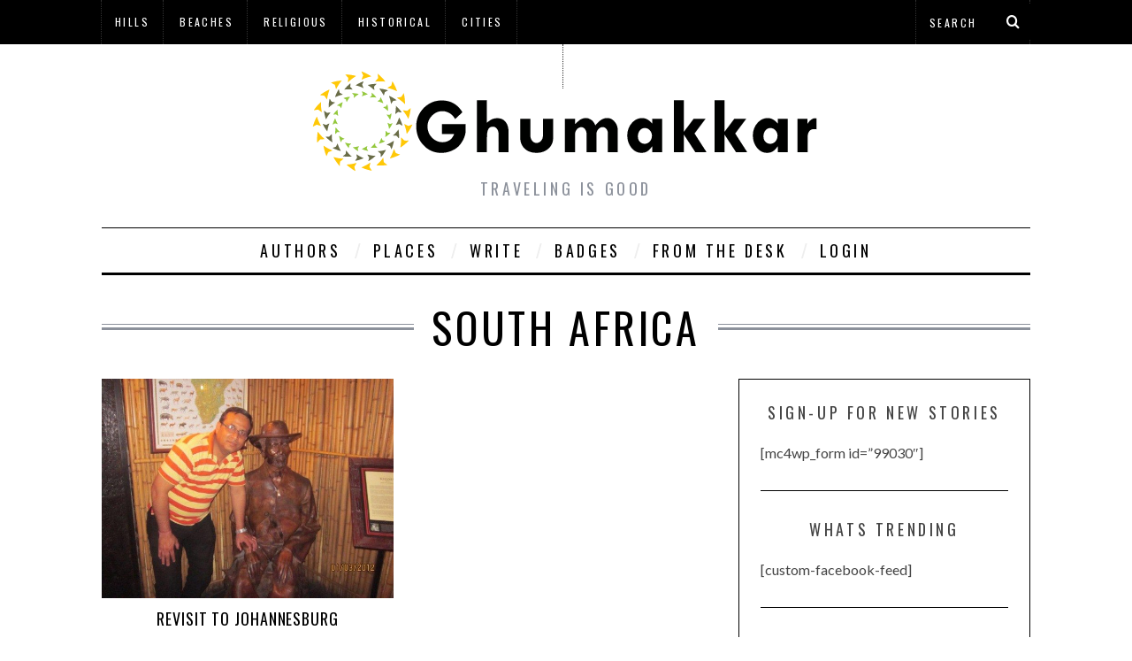

--- FILE ---
content_type: text/html; charset=utf-8
request_url: https://www.google.com/recaptcha/api2/aframe
body_size: 265
content:
<!DOCTYPE HTML><html><head><meta http-equiv="content-type" content="text/html; charset=UTF-8"></head><body><script nonce="IaR7vnsthtk6TVI7ykiz-A">/** Anti-fraud and anti-abuse applications only. See google.com/recaptcha */ try{var clients={'sodar':'https://pagead2.googlesyndication.com/pagead/sodar?'};window.addEventListener("message",function(a){try{if(a.source===window.parent){var b=JSON.parse(a.data);var c=clients[b['id']];if(c){var d=document.createElement('img');d.src=c+b['params']+'&rc='+(localStorage.getItem("rc::a")?sessionStorage.getItem("rc::b"):"");window.document.body.appendChild(d);sessionStorage.setItem("rc::e",parseInt(sessionStorage.getItem("rc::e")||0)+1);localStorage.setItem("rc::h",'1765087488831');}}}catch(b){}});window.parent.postMessage("_grecaptcha_ready", "*");}catch(b){}</script></body></html>